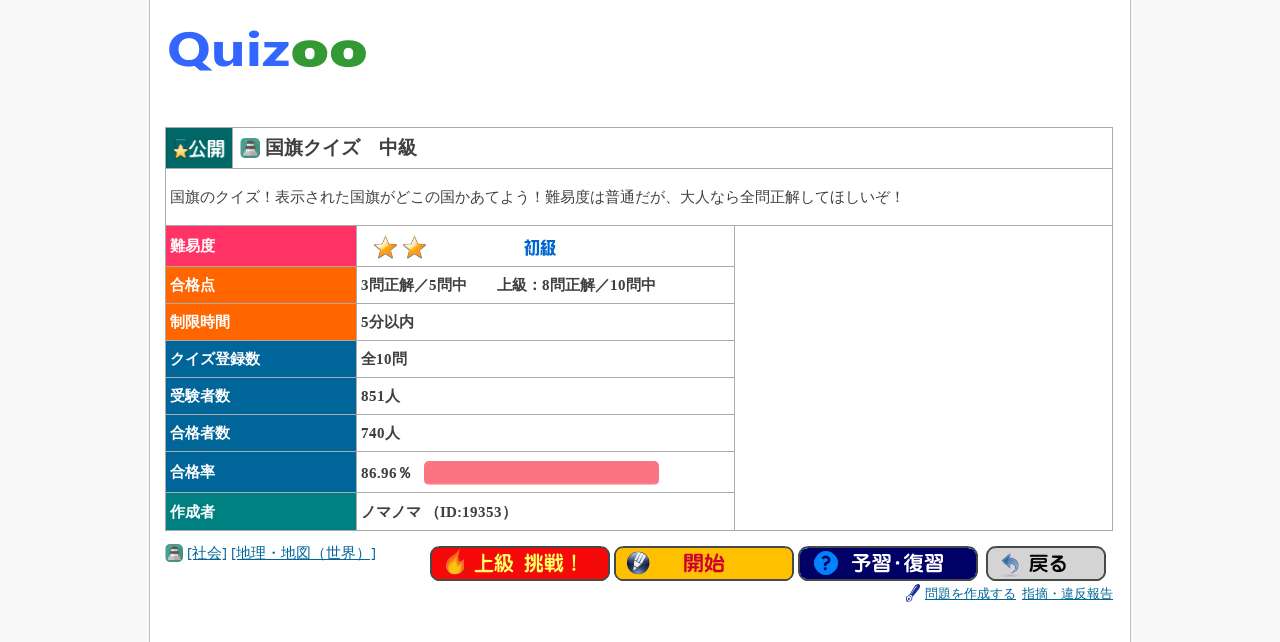

--- FILE ---
content_type: text/html;charset=utf-8
request_url: https://quizoo.jp/quiz/quiz_strt.php?ttl=19824
body_size: 6184
content:
<!DOCTYPE HTML>
<HTML lang="ja">
<HEAD>
<meta charset="utf-8">
<meta http-equiv="Content-Style-Type" content="text/css">
<meta http-equiv="Content-Script-Type" content="text/javascript">
<meta name="viewport" content="width=device-width,initial-scale=1.0,maximum-scale=5.5,user-scalable=1">
<TITLE>国旗クイズ　中級 - Quizoo くいずー</TITLE>
<meta name="keywords" content="クイズ,quiz,出題,問題集,世界,国旗">
<meta name="description" content="国旗クイズ　中級について、クイズを出題！！合格を目指して、ぜひチャンレンジしてください！また、皆様からの出題の作成もお待ちしております。"><link rel="canonical" href="https://www.quizoo.jp/quiz/quiz_strt.php?ttl=19824">
<link rel="alternate" media="only screen and (max-width: 640px)" href="https://m.quizoo.jp/quiz/quiz_strt.php?ttl=19824">
<link rel="alternate" media="handheld" href="https://m.quizoo.jp/quiz/quiz_strt.php?ttl=19824"><link Rel="stylesheet" Href="../cmmn/style.css">
<link rel="shortcut icon" href="../favicon.ico">
<script async src="https://pagead2.googlesyndication.com/pagead/js/adsbygoogle.js?client=ca-pub-2477218942783619"
     crossorigin="anonymous"></script>
</HEAD>
<BODY>
<!-- ｺﾝﾃﾅ開始 -->
<DIV id="container">
<!-- ﾍﾟｰｼﾞ開始 -->
<DIV id="page">
<!-- ﾍｯﾀﾞ開始 -->
<DIV id="header-sub">
<DIV class="box-left">
<H1 class="siteTitle">
<A href="https://www.quizoo.jp/"><IMG src="https://www.quizoo.jp/img/logo_h.png" height="80" width="205" alt="Quizoo くいずー"></A>
</H1>
</DIV>
<DIV class="box-right">
<script async src="https://pagead2.googlesyndication.com/pagead/js/adsbygoogle.js?client=ca-pub-2477218942783619"
     crossorigin="anonymous"></script>
<!-- 固定（728×90）※p_Q_headr -->
<ins class="adsbygoogle"
     style="display:inline-block;width:728px;height:90px"
     data-ad-client="ca-pub-2477218942783619"
     data-ad-slot="9665299886"></ins>
<script>
     (adsbygoogle = window.adsbygoogle || []).push({});
</script>
</DIV>
<DIV class="box-clear"></DIV>
</DIV>
<!-- ﾍｯﾀﾞ終了 --><!-- ﾒｲﾝｶﾗﾑ開始 -->
<DIV id="single"><!-- Quiz_Strt Str -->
<DIV id="Quiz_Strt"><TABLE summary="クイズ・検定の内容">
<TR class="tr1"><TD width="7%" align="center" bgcolor="#006666"><IMG src="../img/mini/ipn_m.png" alt="公開のクイズ・検定" height="20" width="54"></TD><TD class="td1" colspan="3"><IMG src="../img/sbt/shak.png" alt="社会">&nbsp;国旗クイズ　中級</TD></TR>
<TR> 
<TD class="td2" colspan="4">国旗のクイズ！表示された国旗がどこの国かあてよう！難易度は普通だが、大人なら全問正解してほしいぞ！</TD>
</TR><TR> 
<TD class="td10n" colspan="2">難易度</TD>
<TD class="td20"><IMG src="../img/mark/s2.gif" height="24" width="240" alt="初級"></TD>
<TD class="td30" rowspan="8"><DIV class="ad1-336-280-01">
<script async src="https://pagead2.googlesyndication.com/pagead/js/adsbygoogle.js?client=ca-pub-2477218942783619"
     crossorigin="anonymous"></script>
<!-- 固定（336×280）※p_Q_str -->
<ins class="adsbygoogle"
     style="display:inline-block;width:336px;height:280px"
     data-ad-client="ca-pub-2477218942783619"
     data-ad-slot="1023400166"></ins>
<script>
     (adsbygoogle = window.adsbygoogle || []).push({});
</script>
</DIV></TD>
</TR>
<TR> 
<TD class="td10t" colspan="2">合格点</TD>
<TD class="td20">3問正解／5問中　　上級：8問正解／10問中</TD>
</TR>
<TR> 
<TD class="td10t" colspan="2">制限時間</TD>
<TD class="td20">5分以内</TD>
</TR>
<TR> 
<TD class="td10b" colspan="2">クイズ登録数</TD>
<TD class="td20">全10問　</TD>
</TR>
<TR> 
<TD class="td10b" colspan="2">受験者数</TD>
<TD class="td20">851人</TD>
</TR>
<TR> 
<TD class="td10b" colspan="2">合格者数</TD>
<TD class="td20">740人</TD>
</TR>
<TR> 
<TD class="td10b" colspan="2">合格率</TD>
<TD class="td20">86.96％<img src="../img/aqu/bar/b_pink.png" height="24" width="235" alt=""></TD>
</TR>
<TR> 
<TD class="td10c" colspan="2">作成者</TD>
<TD class="td20">ノマノマ （ID:19353）</TD>
</TR></TABLE><DL><DT> 
<IMG src="../img/sbt/shak.png" height="18" width="18" alt="社会">&nbsp;<a href="../main/search.php?ctgo=shak">[社会]</a>&nbsp;<a href="../main/search.php?ctgo=shak&amp;gnre=09">[地理・地図（世界）]</a>
</DT>
<DD>&nbsp;<a href="./quiz.php?cg=shak&amp;gr=09&amp;ttl=19824&amp;n=1&amp;e=0&amp;str=1" rel="nofollow"><IMG src="../img/btn/strt.png" height="35" width="180" alt="上級に挑戦！"></a>&nbsp;<a href="./qz.php?cg=shak&amp;gr=09&amp;ttl=19824&amp;n=1&amp;e=0&amp;str=1" rel="nofollow"><IMG src="../img/btn/stqz.png" height="35" width="180" alt="国旗クイズ　中級を受験！"></a>&nbsp;<a href="#quiz_one"><img src="../img/btn/quiz_one.png" height="35" width="180" alt="予習・復習"></a>&nbsp;&nbsp;<a href="javascript:history.back()"><IMG style="border:none;" src="../img/btn/bk35.gif" height="35" width="120" alt="戻る"></a>
</DD>
</DL></DIV>
<!-- Quiz_Strt End --><TABLE summary="関連情報" width="100%" border="0" cellspacing="0" cellpadding="0"><TR>
<TD align="right" colspan="4">
<IMG src="../img/mini/add.png" height="18" width="18" alt="">
<FONT size="2" color="#CC0000">
<a href="../quiz/quiz_add.php?ttl=19824" rel="nofollow">問題を作成する</a>&nbsp;
<a href="../quiz/quiz_mail.php" target="_blank" rel="nofollow">指摘・違反報告</a>
</FONT>
</TD>
</TR></TABLE><DIV class="ad1-728-90-01">
<script async src="https://pagead2.googlesyndication.com/pagead/js/adsbygoogle.js?client=ca-pub-2477218942783619"
     crossorigin="anonymous"></script>
<!-- レスポンシブ ※p_Q_str -->
<ins class="adsbygoogle"
     style="display:block"
     data-ad-client="ca-pub-2477218942783619"
     data-ad-slot="2943482839"
     data-ad-format="auto"
     data-full-width-responsive="true"></ins>
<script>
     (adsbygoogle = window.adsbygoogle || []).push({});
</script>
</DIV><!-- Quiz_Rely Str -->
<DIV id="Quiz_Rely">
<DIV class="ttl">
<IMG src="../img/mini/tag.png" height="24" width="24" alt="登録タグ">登録タグ
</DIV>
<DIV class="tag"><a href="../main/search.php?key=%E4%B8%96%E7%95%8C">世界</a>
,&nbsp;<a href="../main/search.php?key=%E5%9B%BD%E6%97%97">国旗</a>
</DIV><DIV class="ttl">
<IMG src="../img/mini/ken1.png" height="20" width="32" alt="関連するクイズ・検定">関連するクイズ・検定
</DIV>
<UL><LI>1.&nbsp;<FONT size="3"><a href="./quiz_strt.php?ttl=10060">世界の首都検定</a></FONT>&nbsp;&nbsp;</LI><LI>2.&nbsp;<FONT size="3"><a href="./quiz_strt.php?ttl=10031">世界遺産検定</a></FONT>&nbsp;&nbsp;</LI><LI>3.&nbsp;<FONT size="3"><a href="./quiz_strt.php?ttl=19825">国旗クイズ　上級</a></FONT>&nbsp;&nbsp;</LI><LI>4.&nbsp;<FONT size="3"><a href="./quiz_strt.php?ttl=12787">国名の略号検定</a></FONT>&nbsp;&nbsp;</LI><LI>5.&nbsp;<FONT size="3"><a href="./quiz_strt.php?ttl=56">世界の国旗　検定</a></FONT>&nbsp;&nbsp;</LI><LI>6.&nbsp;<FONT size="3"><a href="./quiz_strt.php?ttl=10705">世界の首都検定。（2007年度</a></FONT>&nbsp;&nbsp;</LI><LI>7.&nbsp;<FONT size="3"><a href="./quiz_strt.php?ttl=13514">世界いろいろ雑学クイズ（超簡単） </a></FONT>&nbsp;&nbsp;</LI><LI>8.&nbsp;<FONT size="3"><a href="./quiz_strt.php?ttl=13593">世界（日本）三大〇〇クイズ</a></FONT>&nbsp;&nbsp;</LI><LI>9.&nbsp;<FONT size="3"><a href="./quiz_strt.php?ttl=10150">世界通貨単位検定</a></FONT>&nbsp;&nbsp;</LI><LI>10.&nbsp;<FONT size="3"><a href="./quiz_strt.php?ttl=11663">世界有名都市クイズ?</a></FONT>&nbsp;&nbsp;</LI><LI>11.&nbsp;<FONT size="3"><a href="./quiz_strt.php?ttl=14937">紛らわしい国旗・国名クイズ</a></FONT>&nbsp;&nbsp;</LI><LI>12.&nbsp;<FONT size="3"><a href="./quiz_strt.php?ttl=11364">国旗問題?</a></FONT>&nbsp;&nbsp;</LI><LI>13.&nbsp;<FONT size="3"><a href="./quiz_strt.php?ttl=18879">国旗・首都クイズ</a></FONT>&nbsp;&nbsp;</LI><LI>14.&nbsp;<FONT size="3"><a href="./quiz_strt.php?ttl=12804">ウサインボルト検定</a></FONT>&nbsp;&nbsp;</LI><LI>15.&nbsp;<FONT size="3"><a href="./quiz_strt.php?ttl=18878">国旗・州旗クイズ</a></FONT>&nbsp;&nbsp;</LI><LI>16.&nbsp;<FONT size="3"><a href="./quiz_strt.php?ttl=11583">世界地理　世界二位クイズ</a></FONT>&nbsp;&nbsp;</LI><LI>17.&nbsp;<FONT size="3"><a href="./quiz_strt.php?ttl=20011">世界　国旗検定１</a></FONT>&nbsp;&nbsp;</LI><LI>18.&nbsp;<FONT size="3"><a href="./quiz_strt.php?ttl=20158">※世界の首都検定</a></FONT>&nbsp;&nbsp;</LI><LI>19.&nbsp;<FONT size="3"><a href="./quiz_strt.php?ttl=11661">世界有名都市クイズ</a></FONT>&nbsp;&nbsp;</LI><LI>20.&nbsp;<FONT size="3"><a href="./quiz_strt.php?ttl=17493">世界の国獣クイズ</a></FONT>&nbsp;&nbsp;</LI></UL><DIV class="ttl">
<IMG src="../img/mini/ken2.png" height="20" width="32" alt="その他のクイズ・検定">その他のクイズ・検定
</DIV>
<UL><LI>1.&nbsp;<FONT size="3"><a href="./quiz_strt.php?ttl=20141">F1検定</a></FONT>&nbsp;&nbsp;</LI><LI>2.&nbsp;<FONT size="3"><a href="./quiz_strt.php?ttl=20008">世界の首都検定１</a></FONT>&nbsp;&nbsp;</LI><LI>3.&nbsp;<FONT size="3"><a href="./quiz_strt.php?ttl=11333">首都あて?</a></FONT>&nbsp;&nbsp;</LI><LI>4.&nbsp;<FONT size="3"><a href="./quiz_strt.php?ttl=20035">世界の首都検定２</a></FONT>&nbsp;&nbsp;</LI><LI>5.&nbsp;<FONT size="3"><a href="./quiz_strt.php?ttl=20764">首都検定</a></FONT>&nbsp;&nbsp;</LI><LI>6.&nbsp;<FONT size="3"><a href="./quiz_strt.php?ttl=11322">国名あて?</a></FONT>&nbsp;&nbsp;</LI><LI>7.&nbsp;<FONT size="3"><a href="./quiz_strt.php?ttl=11325">首都あて?</a></FONT>&nbsp;&nbsp;</LI><LI>8.&nbsp;<FONT size="3"><a href="./quiz_strt.php?ttl=17474">中学一地理</a></FONT>&nbsp;&nbsp;</LI><LI>9.&nbsp;<FONT size="3"><a href="./quiz_strt.php?ttl=11373">首都あて?</a></FONT>&nbsp;&nbsp;</LI><LI>10.&nbsp;<FONT size="3"><a href="./quiz_strt.php?ttl=17600">世界の国々 簡単クイズ</a></FONT>&nbsp;&nbsp;</LI><LI>11.&nbsp;<FONT size="3"><a href="./quiz_strt.php?ttl=13846">ＷＢＣ検定</a></FONT>&nbsp;&nbsp;</LI><LI>12.&nbsp;<FONT size="3"><a href="./quiz_strt.php?ttl=11545">世界遺産クイズ?</a></FONT>&nbsp;&nbsp;</LI><LI>13.&nbsp;<FONT size="3"><a href="./quiz_strt.php?ttl=15901">偉人3ヒント クイズ?</a></FONT>&nbsp;&nbsp;</LI><LI>14.&nbsp;<FONT size="3"><a href="./quiz_strt.php?ttl=13866">2013時事問題</a></FONT>&nbsp;&nbsp;</LI><LI>15.&nbsp;<FONT size="3"><a href="./quiz_strt.php?ttl=13657">2013年はどんな年かな検定。</a></FONT>&nbsp;&nbsp;</LI><LI>16.&nbsp;<FONT size="3"><a href="./quiz_strt.php?ttl=12976">国際関係略語検定 </a></FONT>&nbsp;&nbsp;</LI><LI>17.&nbsp;<FONT size="3"><a href="./quiz_strt.php?ttl=12648">国名の漢字表記クイズ</a></FONT>&nbsp;&nbsp;</LI><LI>18.&nbsp;<FONT size="3"><a href="./quiz_strt.php?ttl=12941">世界の変わった法律</a></FONT>&nbsp;&nbsp;</LI><LI>19.&nbsp;<FONT size="3"><a href="./quiz_strt.php?ttl=19418">空港3コード クイズ</a></FONT>&nbsp;&nbsp;</LI><LI>20.&nbsp;<FONT size="3"><a href="./quiz_strt.php?ttl=11697">国名クイズ Vol.2</a></FONT>&nbsp;&nbsp;</LI></UL></DIV>
<!-- Quiz_Rely End --><div class="pt2">
<a href="../main/search.php?ctgo=shak"><img src="../img/btn/srch.gif" height="30" width="240" alt="クイズ・検定一覧"></a>
</div><div class="pt2">
<a href="./maru_list.php?ctgo=shak"><img src="../img/btn/mbls.gif" height="30" width="220" alt="マルバツクイズ一覧"></a>
</div>
<div class="pt2">
<a href="../"><img src="../img/btn/top.gif" height="35" width="120" alt="トップページ"></a>
</div><!-- Quiz_Exam Str -->
<SPAN oncopy="alert('出題文・回答をコピーすることはできません。【コピー・転載転用禁止】');return false;">
<DIV id="Quiz_Exam">
<DIV id="quiz_one" class="ttl"><IMG src="../img/mini/nt.png" height="20" width="20" alt="その他のクイズ・検定">&nbsp;予習・復習／一問一答クイズ</DIV>
<DIV class="sub">このクイズ・検定で出題される問題の予習・復習ができます。<br>答えを見たい場合は「解答を表示する」をクリックしてください。<br>しっかり学習をして、このクイズ・検定の満点合格を目指しましょう！</DIV><DIV class="qz">
<IMG src="../img/mini/q.png" alt="">&nbsp;<a href="./quiz_one.php?ctgo=shak&amp;id=46385">この国旗はどこの国？</a>
</DIV><DIV class="phto" style="height:210px;">
<IMG src="./upload/quiz1568203512697.jpg" alt="" height="200" width="300" ><BR>
</DIV><DIV class="qno">①モロッコ</DIV>
<DIV class="qno">②中国</DIV>
<DIV class="qno">③ネパール</DIV>
<DIV class="qno">④ベトナム</DIV><DIV class="ans">
<details>
<summary>解答を表示する</summary>
<p>正解：④</p></details>
</DIV><DIV class="qz">
<IMG src="../img/mini/q.png" alt="">&nbsp;<a href="./quiz_one.php?ctgo=shak&amp;id=46386">この国旗はどこの国？</a>
</DIV><DIV class="phto" style="height:181px;">
<IMG src="./upload/quiz1568203751937.jpg" alt="" height="171" width="255" ><BR>
</DIV><DIV class="qno">①マレーシア</DIV>
<DIV class="qno">②フィリピン</DIV>
<DIV class="qno">③ミャンマー</DIV>
<DIV class="qno">④カンボジア</DIV><DIV class="ans">
<details>
<summary>解答を表示する</summary>
<p>正解：②</p></details>
</DIV><DIV class="qz">
<IMG src="../img/mini/q.png" alt="">&nbsp;<a href="./quiz_one.php?ctgo=shak&amp;id=46387">この国旗はどこの国？</a>
</DIV><DIV class="phto" style="height:180px;">
<IMG src="./upload/quiz1568203899491.png" alt="" height="170" width="234" ><BR>
</DIV><DIV class="qno">①ノルウェー</DIV>
<DIV class="qno">②スウェーデン</DIV>
<DIV class="qno">③アイスランド</DIV>
<DIV class="qno">④フィンランド</DIV><DIV class="ans">
<details>
<summary>解答を表示する</summary>
<p>正解：①</p></details>
</DIV><DIV class="qz">
<IMG src="../img/mini/q.png" alt="">&nbsp;<a href="./quiz_one.php?ctgo=shak&amp;id=46388">この国旗はどこの国？</a>
</DIV><DIV class="phto" style="height:210px;">
<IMG src="./upload/quiz1568223202247.jpg" alt="" height="200" width="299" ><BR>
</DIV><DIV class="qno">①タンザニア</DIV>
<DIV class="qno">②コロンビア</DIV>
<DIV class="qno">③キューバ</DIV>
<DIV class="qno">④ジャマイカ</DIV><DIV class="ans">
<details>
<summary>解答を表示する</summary>
<p>正解：④</p></details>
</DIV><DIV class="qz">
<IMG src="../img/mini/q.png" alt="">&nbsp;<a href="./quiz_one.php?ctgo=shak&amp;id=46389">この国旗はどこの国？</a>
</DIV><DIV class="phto" style="height:183px;">
<IMG src="./upload/quiz1568204266446.png" alt="" height="173" width="260" ><BR>
</DIV><DIV class="qno">①コンゴ共和国</DIV>
<DIV class="qno">②マダガスカル</DIV>
<DIV class="qno">③ガーナ</DIV>
<DIV class="qno">④ケニア</DIV><DIV class="ans">
<details>
<summary>解答を表示する</summary>
<p>正解：④</p></details>
</DIV><DIV class="qz">
<IMG src="../img/mini/q.png" alt="">&nbsp;<a href="./quiz_one.php?ctgo=shak&amp;id=46390">この国旗はどこの国？</a>
</DIV><DIV class="phto" style="height:178px;">
<IMG src="./upload/quiz1568204438737.jpg" alt="" height="168" width="250" ><BR>
</DIV><DIV class="qno">①チュニジア</DIV>
<DIV class="qno">②カメルーン</DIV>
<DIV class="qno">③アルジェリア</DIV>
<DIV class="qno">④ナイジェリア</DIV><DIV class="ans">
<details>
<summary>解答を表示する</summary>
<p>正解：④</p></details>
</DIV><DIV class="qz">
<IMG src="../img/mini/q.png" alt="">&nbsp;<a href="./quiz_one.php?ctgo=shak&amp;id=46391">この国旗はどこの国？</a>
</DIV><DIV class="phto" style="height:178px;">
<IMG src="./upload/quiz1568204641367.png" alt="" height="168" width="252" ><BR>
</DIV><DIV class="qno">①スペイン</DIV>
<DIV class="qno">②スイス</DIV>
<DIV class="qno">③ポルトガル</DIV>
<DIV class="qno">④ウクライナ</DIV><DIV class="ans">
<details>
<summary>解答を表示する</summary>
<p>正解：③</p></details>
</DIV><DIV class="qz">
<IMG src="../img/mini/q.png" alt="">&nbsp;<a href="./quiz_one.php?ctgo=shak&amp;id=46392">この国旗はどこの国？</a>
</DIV><DIV class="phto" style="height:210px;">
<IMG src="./upload/quiz1568205104183.jpg" alt="" height="200" width="300" ><BR>
</DIV><DIV class="qno">①アンゴラ</DIV>
<DIV class="qno">②ペルー</DIV>
<DIV class="qno">③エクアドル</DIV>
<DIV class="qno">④チリ</DIV><DIV class="ans">
<details>
<summary>解答を表示する</summary>
<p>正解：②</p></details>
</DIV><DIV class="qz">
<IMG src="../img/mini/q.png" alt="">&nbsp;<a href="./quiz_one.php?ctgo=shak&amp;id=46393">この国旗はどこの国？</a>
</DIV><DIV class="phto" style="height:178px;">
<IMG src="./upload/quiz1568205247168.png" alt="" height="168" width="252" ><BR>
</DIV><DIV class="qno">①イラン</DIV>
<DIV class="qno">②アラブ首長国連邦</DIV>
<DIV class="qno">③イスラエル</DIV>
<DIV class="qno">④サウジアラビア</DIV><DIV class="ans">
<details>
<summary>解答を表示する</summary>
<p>正解：④</p></details>
</DIV><DIV class="qz">
<IMG src="../img/mini/q.png" alt="">&nbsp;<a href="./quiz_one.php?ctgo=shak&amp;id=46394">この国旗はどこの国？</a>
</DIV><DIV class="phto" style="height:178px;">
<IMG src="./upload/quiz1568205420558.png" alt="" height="168" width="252" ><BR>
</DIV><DIV class="qno">①パキスタン</DIV>
<DIV class="qno">②モルディブ</DIV>
<DIV class="qno">③シンガポール</DIV>
<DIV class="qno">④トルコ</DIV><DIV class="ans">
<details>
<summary>解答を表示する</summary>
<p>正解：④</p></details>
</DIV></DIV>
</SPAN>
<!-- Quiz_Exam End --><DIV class="ad1-728-90-01">
<script async src="https://pagead2.googlesyndication.com/pagead/js/adsbygoogle.js?client=ca-pub-2477218942783619"
     crossorigin="anonymous"></script>
<!-- レスポンシブ ※p_Q_str -->
<ins class="adsbygoogle"
     style="display:block"
     data-ad-client="ca-pub-2477218942783619"
     data-ad-slot="2943482839"
     data-ad-format="auto"
     data-full-width-responsive="true"></ins>
<script>
     (adsbygoogle = window.adsbygoogle || []).push({});
</script>
</DIV><!-- Quiz_Exam Str -->
<SPAN oncopy="alert('出題文・回答をコピーすることはできません。【コピー・転載転用禁止】');return false;">
<DIV id="Quiz_Exam">
<DIV id="quiz_one" class="ttl"><IMG src="../img/mini/nt.png" height="20" width="20" alt="">&nbsp;その他・関連するクイズ</DIV>
<DIV class="sub">このクイズ・検定や問題に関連するクイズを出題しております。出題文をクリックするとクイズにチャレンジできます。<br>すぐに答えを見たい場合は「解答を表示する」をクリックしてください。</DIV>
<BR><DIV class="sub">以下のクイズは、<a href="./quiz_strt.php?ttl=11697">国名クイズ Vol.2</a>より、出題しております。</DIV>
<DIV class="sub">説明：どこの国か答えてね！</DIV><DIV class="qz">
<IMG src="../img/mini/q.png" alt="">&nbsp;<A href="./quiz_one.php?ctgo=shak&amp;id=14984">合衆国は？</A><BR>
</DIV><DIV class="qno">①ギニア</DIV>
<DIV class="qno">②アイルランド</DIV>
<DIV class="qno">③ウガンダ</DIV>
<DIV class="qno">④メキシコ</DIV><DIV class="ans">
<details>
<summary>解答を表示する</summary>
<p>正解：④</p></details>
</DIV><DIV class="qz">
<IMG src="../img/mini/q.png" alt="">&nbsp;<A href="./quiz_one.php?ctgo=shak&amp;id=14985">公国は？</A><BR>
</DIV><DIV class="qno">①ウクライナ</DIV>
<DIV class="qno">②アンドラ</DIV>
<DIV class="qno">③カナダ</DIV>
<DIV class="qno">④イエメン</DIV><DIV class="ans">
<details>
<summary>解答を表示する</summary>
<p>正解：②</p></details>
</DIV><DIV class="qz">
<IMG src="../img/mini/q.png" alt="">&nbsp;<A href="./quiz_one.php?ctgo=shak&amp;id=14986">連邦は？</A><BR>
</DIV><DIV class="qno">①エリトリア</DIV>
<DIV class="qno">②オーストラリア</DIV>
<DIV class="qno">③キューバ</DIV>
<DIV class="qno">④カンボジア</DIV><DIV class="ans">
<details>
<summary>解答を表示する</summary>
<p>正解：②</p></details>
</DIV><DIV class="qz">
<IMG src="../img/mini/q.png" alt="">&nbsp;<A href="./quiz_one.php?ctgo=shak&amp;id=14987">連合は？</A><BR>
</DIV><DIV class="qno">①コモロ</DIV>
<DIV class="qno">②インドネシア</DIV>
<DIV class="qno">③アルゼンチン</DIV>
<DIV class="qno">④グレナダ</DIV><DIV class="ans">
<details>
<summary>解答を表示する</summary>
<p>正解：①</p></details>
</DIV><DIV class="qz">
<IMG src="../img/mini/q.png" alt="">&nbsp;<A href="./quiz_one.php?ctgo=shak&amp;id=14988">独立国は？</A><BR>
</DIV><DIV class="qno">①サモア</DIV>
<DIV class="qno">②スロベニア</DIV>
<DIV class="qno">③シンガポール</DIV>
<DIV class="qno">④チェコ</DIV><DIV class="ans">
<details>
<summary>解答を表示する</summary>
<p>正解：①</p></details>
</DIV><DIV class="qz">
<IMG src="../img/mini/q.png" alt="">&nbsp;<A href="./quiz_one.php?ctgo=shak&amp;id=14989">連邦共和国は？</A><BR>
</DIV><DIV class="qno">①トルコ</DIV>
<DIV class="qno">②ドイツ</DIV>
<DIV class="qno">③ネパール</DIV>
<DIV class="qno">④パナマ</DIV><DIV class="ans">
<details>
<summary>解答を表示する</summary>
<p>正解：②</p></details>
</DIV><DIV class="qz">
<IMG src="../img/mini/q.png" alt="">&nbsp;<A href="./quiz_one.php?ctgo=shak&amp;id=14990">大公国は？</A><BR>
</DIV><DIV class="qno">①ペルー</DIV>
<DIV class="qno">②マルタ</DIV>
<DIV class="qno">③ハンガリー</DIV>
<DIV class="qno">④ルクセンブルク</DIV><DIV class="ans">
<details>
<summary>解答を表示する</summary>
<p>正解：④</p></details>
</DIV><DIV class="qz">
<IMG src="../img/mini/q.png" alt="">&nbsp;<A href="./quiz_one.php?ctgo=shak&amp;id=14991">社会主義共和国は？</A><BR>
</DIV><DIV class="qno">①バルバドス</DIV>
<DIV class="qno">②ミクロネシア</DIV>
<DIV class="qno">③ベトナム</DIV>
<DIV class="qno">④フィリピン</DIV><DIV class="ans">
<details>
<summary>解答を表示する</summary>
<p>正解：③</p></details>
</DIV><DIV class="qz">
<IMG src="../img/mini/q.png" alt="">&nbsp;<A href="./quiz_one.php?ctgo=shak&amp;id=14992">市国は？</A><BR>
</DIV><DIV class="qno">①セーシェル</DIV>
<DIV class="qno">②バチカン</DIV>
<DIV class="qno">③南アフリカ</DIV>
<DIV class="qno">④ナウル</DIV><DIV class="ans">
<details>
<summary>解答を表示する</summary>
<p>正解：②</p></details>
</DIV><DIV class="qz">
<IMG src="../img/mini/q.png" alt="">&nbsp;<A href="./quiz_one.php?ctgo=shak&amp;id=14993">諸島は？</A><BR>
</DIV><DIV class="qno">①トルクメニスタン</DIV>
<DIV class="qno">②バハマ</DIV>
<DIV class="qno">③ソロモン</DIV>
<DIV class="qno">④タイ</DIV><DIV class="ans">
<details>
<summary>解答を表示する</summary>
<p>正解：③</p></details>
</DIV><DIV class="qz">
<IMG src="../img/mini/q.png" alt="">&nbsp;<A href="./quiz_one.php?ctgo=shak&amp;id=49201">カリブ海にある、セントクリストファー島と、ネイビス島の２つの島からなる島国を何と言うでしょう。</A><BR>
</DIV><DIV class="qno">①アンティグア・バーブーダ</DIV>
<DIV class="qno">②ニューカレドニア</DIV>
<DIV class="qno">③グレナダ</DIV>
<DIV class="qno">④セントクリストファー・ネイビス</DIV><DIV class="ans">
<details>
<summary>解答を表示する</summary>
<p>正解：④</p><p>解説：これは簡単ですね。答えはセントクリストファーネイビスです。
セントクリストファーネイビスは、その名の通りセントクリストファー島と
ネイビス島の２島から成るカリブ海の島国です。
日本ではあまり知られていませんが、美しいビーチや雄大な活火山、世界遺産に
登録されているブリムストーンヒル要塞等、見どころが満載な国です。</p></details>
</DIV></DIV>
</SPAN>
<!-- Quiz_Exam End --><DIV id="QuizStrRnk">
<TABLE summary="ランキング">
<TR>
<TH colspan="7"><IMG src="../img/mini/pdm.png" alt="ランキング" height="19" width="33">&nbsp;国旗クイズ　中級 のランキング [ ベスト20位 ] </TH>
</TR>
<TR class="tr1">
<TD width="7%" align="center">順位</TD>
<TD width="16%">ユーザー名</TD>
<TD width="7%">回答(問)</TD>
<TD width="7%">正解(問)</TD>
<TD width="10%">経過タイム</TD>
<TD width="8%">合否</TD>
<TD width="45%">コメント</TD>
</TR><TR> 
<TD class="td1">1 位</TD>
<TD class="td2">Ｔ．Ｍ．</TD>
<TD class="td2">10</TD>
<TD class="td2">10</TD>
<TD class="td2">00：00：17</TD><TD class="td2"><IMG src="../img/mini/gou_m.gif" height="18" width="73" alt="合格"></TD><TD class="td3"></TD>
</TR><TR> 
<TD class="td1">2 位</TD>
<TD class="td2">てっつん</TD>
<TD class="td2">10</TD>
<TD class="td2">10</TD>
<TD class="td2">00：00：19</TD><TD class="td2"><IMG src="../img/mini/gou_m.gif" height="18" width="73" alt="合格"></TD><TD class="td3"></TD>
</TR><TR> 
<TD class="td1">3 位</TD>
<TD class="td2">鉄馬君</TD>
<TD class="td2">10</TD>
<TD class="td2">10</TD>
<TD class="td2">00：00：19</TD><TD class="td2"><IMG src="../img/mini/gou_m.gif" height="18" width="73" alt="合格"></TD><TD class="td3"></TD>
</TR><TR> 
<TD class="td1">4 位</TD>
<TD class="td2">ガスター</TD>
<TD class="td2">10</TD>
<TD class="td2">10</TD>
<TD class="td2">00：00：19</TD><TD class="td2"><IMG src="../img/mini/gou_m.gif" height="18" width="73" alt="合格"></TD><TD class="td3"></TD>
</TR><TR> 
<TD class="td1">5 位</TD>
<TD class="td2">横手山</TD>
<TD class="td2">10</TD>
<TD class="td2">10</TD>
<TD class="td2">00：00：23</TD><TD class="td2"><IMG src="../img/mini/gou_m.gif" height="18" width="73" alt="合格"></TD><TD class="td3"></TD>
</TR><TR> 
<TD class="td1">6 位</TD>
<TD class="td2">ｋｉｎｕ</TD>
<TD class="td2">10</TD>
<TD class="td2">10</TD>
<TD class="td2">00：00：23</TD><TD class="td2"><IMG src="../img/mini/gou_m.gif" height="18" width="73" alt="合格"></TD><TD class="td3"></TD>
</TR><TR> 
<TD class="td1">7 位</TD>
<TD class="td2">ｋｉｄｏ</TD>
<TD class="td2">10</TD>
<TD class="td2">10</TD>
<TD class="td2">00：00：27</TD><TD class="td2"><IMG src="../img/mini/gou_m.gif" height="18" width="73" alt="合格"></TD><TD class="td3"></TD>
</TR><TR> 
<TD class="td1">8 位</TD>
<TD class="td2">村ちゃん</TD>
<TD class="td2">10</TD>
<TD class="td2">10</TD>
<TD class="td2">00：00：29</TD><TD class="td2"><IMG src="../img/mini/gou_m.gif" height="18" width="73" alt="合格"></TD><TD class="td3"></TD>
</TR><TR> 
<TD class="td1">9 位</TD>
<TD class="td2">イブキ</TD>
<TD class="td2">10</TD>
<TD class="td2">10</TD>
<TD class="td2">00：00：31</TD><TD class="td2"><IMG src="../img/mini/gou_m.gif" height="18" width="73" alt="合格"></TD><TD class="td3"></TD>
</TR><TR> 
<TD class="td1">10 位</TD>
<TD class="td2">ｎｚｈｂｔａ</TD>
<TD class="td2">10</TD>
<TD class="td2">10</TD>
<TD class="td2">00：00：34</TD><TD class="td2"><IMG src="../img/mini/gou_m.gif" height="18" width="73" alt="合格"></TD><TD class="td3"></TD>
</TR><TR> 
<TD class="td1">11 位</TD>
<TD class="td2">よぴ小１</TD>
<TD class="td2">10</TD>
<TD class="td2">10</TD>
<TD class="td2">00：00：55</TD><TD class="td2"><IMG src="../img/mini/gou_m.gif" height="18" width="73" alt="合格"></TD><TD class="td3"></TD>
</TR><TR> 
<TD class="td1">12 位</TD>
<TD class="td2">ノマノマ</TD>
<TD class="td2">10</TD>
<TD class="td2">10</TD>
<TD class="td2">00：02：01</TD><TD class="td2"><IMG src="../img/mini/gou_m.gif" height="18" width="73" alt="合格"></TD><TD class="td3"></TD>
</TR><TR> 
<TD class="td1">13 位</TD>
<TD class="td2">しじみ屋</TD>
<TD class="td2">10</TD>
<TD class="td2">9</TD>
<TD class="td2">00：01：13</TD><TD class="td2"><IMG src="../img/mini/gou_m.gif" height="18" width="73" alt="合格"></TD><TD class="td3"></TD>
</TR><TR> 
<TD class="td1">14 位</TD>
<TD class="td2">小和田</TD>
<TD class="td2">10</TD>
<TD class="td2">9</TD>
<TD class="td2">00：01：57</TD><TD class="td2"><IMG src="../img/mini/gou_m.gif" height="18" width="73" alt="合格"></TD><TD class="td3"></TD>
</TR><TR> 
<TD class="td1">15 位</TD>
<TD class="td2">Ｕｒａｎｕｓ</TD>
<TD class="td2">10</TD>
<TD class="td2">8</TD>
<TD class="td2">00：01：13</TD><TD class="td2"></TD><TD class="td3"></TD>
</TR><TR> 
<TD class="td1">16 位</TD>
<TD class="td2">Ｅｎｚａ</TD>
<TD class="td2">5</TD>
<TD class="td2">5</TD>
<TD class="td2">00：00：16</TD><TD class="td2"><IMG src="../img/mini/gou_m.gif" height="18" width="73" alt="合格"></TD><TD class="td3"></TD>
</TR><TR> 
<TD class="td1">17 位</TD>
<TD class="td2">大原</TD>
<TD class="td2">5</TD>
<TD class="td2">5</TD>
<TD class="td2">00：00：17</TD><TD class="td2"><IMG src="../img/mini/gou_m.gif" height="18" width="73" alt="合格"></TD><TD class="td3"></TD>
</TR><TR> 
<TD class="td1">18 位</TD>
<TD class="td2">みきち</TD>
<TD class="td2">5</TD>
<TD class="td2">5</TD>
<TD class="td2">00：00：24</TD><TD class="td2"><IMG src="../img/mini/gou_m.gif" height="18" width="73" alt="合格"></TD><TD class="td3"></TD>
</TR><TR> 
<TD class="td1">19 位</TD>
<TD class="td2">前Ｑ</TD>
<TD class="td2">5</TD>
<TD class="td2">5</TD>
<TD class="td2">00：00：37</TD><TD class="td2"><IMG src="../img/mini/gou_m.gif" height="18" width="73" alt="合格"></TD><TD class="td3">R2/7/30</TD>
</TR><TR> 
<TD class="td1">20 位</TD>
<TD class="td2">さばすし</TD>
<TD class="td2">5</TD>
<TD class="td2">4</TD>
<TD class="td2">00：00：22</TD><TD class="td2"><IMG src="../img/mini/gou_m.gif" height="18" width="73" alt="合格"></TD><TD class="td3"></TD>
</TR></TABLE>
</DIV>
<DIV align="right">
<FONT size="3">
<a href="./quiz_cmnt.php?ttl=19824&amp;f=0" rel="nofollow">[全てのランキング順位]</a>&nbsp;
<a href="./quiz_cmnt.php?ttl=19824&amp;f=1" rel="nofollow">[コメント表示]</a>
</FONT>
</DIV></DIV>
<!-- ﾒｲﾝｶﾗﾑ終了 --><!-- ﾌｯﾀ開始 -->
<DIV id="footer"></DIV>
<!-- ﾌｯﾀ終了 -->
</DIV>
<!-- ﾍﾟｰｼﾞ終了 -->
</DIV>
<!-- ｺﾝﾃﾅ終了 -->
</BODY>
</HTML>

--- FILE ---
content_type: text/html; charset=utf-8
request_url: https://www.google.com/recaptcha/api2/aframe
body_size: 267
content:
<!DOCTYPE HTML><html><head><meta http-equiv="content-type" content="text/html; charset=UTF-8"></head><body><script nonce="Dc-vepmjcMZJ7mCQeXXQWg">/** Anti-fraud and anti-abuse applications only. See google.com/recaptcha */ try{var clients={'sodar':'https://pagead2.googlesyndication.com/pagead/sodar?'};window.addEventListener("message",function(a){try{if(a.source===window.parent){var b=JSON.parse(a.data);var c=clients[b['id']];if(c){var d=document.createElement('img');d.src=c+b['params']+'&rc='+(localStorage.getItem("rc::a")?sessionStorage.getItem("rc::b"):"");window.document.body.appendChild(d);sessionStorage.setItem("rc::e",parseInt(sessionStorage.getItem("rc::e")||0)+1);localStorage.setItem("rc::h",'1769201757826');}}}catch(b){}});window.parent.postMessage("_grecaptcha_ready", "*");}catch(b){}</script></body></html>